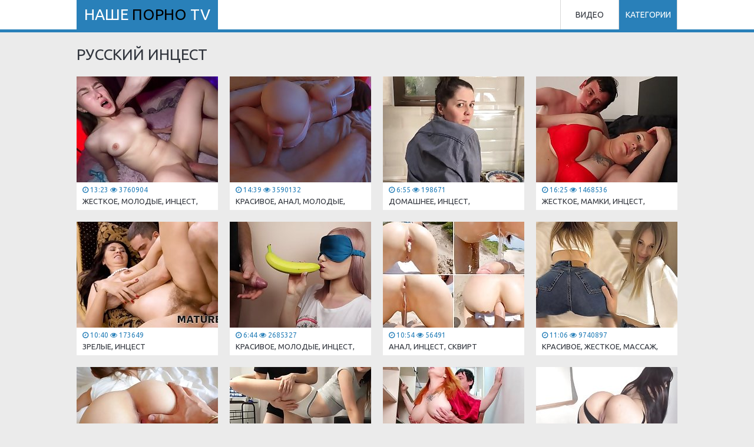

--- FILE ---
content_type: text/html; charset=UTF-8
request_url: https://www.nasheporno.tv/step-fantasy/
body_size: 5809
content:
<!DOCTYPE html>
<html lang="ru">
    <head>
        <title>Русское порно инцест на НашеПорно.TV</title>
        <meta charset="UTF-8">
        <meta name="viewport" content="width=device-width, initial-scale=1.0, maximum-scale=1.0, user-scalable=yes"/>
        <meta name="apple-touch-fullscreen" content="YES" />
        <meta name="description" content="Смотрите лучшие подборки порно инцеста на НашеПорно.TV"/>
        <link href="/css/styles.css" type="text/css" rel="stylesheet">
        <link href="https://fonts.googleapis.com/css?family=Ubuntu" rel="stylesheet">
        <link rel="canonical" href="https://www.nasheporno.tv/step-fantasy/" />
        <base target="_blank">

    </head>
    <body>
        
        <div class="head-wrapper">

            <div class="head">
                <div class="head-top">
                    <div class="head-open-menu" title="MENU">
                        <i class="fa fa-bars"></i>
                    </div>
                    <div class="logo">
                        <a href="/">Наше <span>Порно</span> TV</a>
                    </div>
                </div>
                <div class="head-bottom">
                    <div class="head-menu">
                        <ul>
                            <li><a href="/all/">Видео</a></li>
                            <li class="active"><a href="/categories">Категории</a></li>
                        </ul>
                    </div>
                </div>
            </div>

        </div>

        <div class="wrapper">
            
            <div class="content-table">
                <div class="content-main-column">
            
                    <div class="top-bl">
                        <h1>Русский инцест</h1>
                    </div>


                    <div class="thumb-bl">
                        <div class="thumb">
                            <a href="/video/real-sex-with-19-yo-step-sister-in-her-room">
                                <img class="lazy" data-original="/npr/thumbs/409/129_sex-with-room.jpg" src="/js/lazy.jpg" alt="Жесткое, Молодые, Инцест, Любительское, От первого лица">
                                <div class="thumb-info">
                                    <i class="fa fa-clock-o"></i> 13:23 <i class="fa fa-eye"></i> 3760904
                                </div>
                                <p>Жесткое, Молодые, Инцест, Любительское, От первого лица</p>
                            </a>
                        </div>
                    </div>

                    <div class="thumb-bl">
                        <div class="thumb">
                            <a href="/video/cute-girl-in-pink-takes-in-ass-biggest-dick-in-her">
                                <img class="lazy" data-original="/npr/thumbs/408/241_her.jpg" src="/js/lazy.jpg" alt="Красивое, Анал, Молодые, Инцест, Любительское">
                                <div class="thumb-info">
                                    <i class="fa fa-clock-o"></i> 14:39 <i class="fa fa-eye"></i> 3590132
                                </div>
                                <p>Красивое, Анал, Молодые, Инцест, Любительское</p>
                            </a>
                        </div>
                    </div>

                    <div class="thumb-bl">
                        <div class="thumb">
                            <a href="/video/stepson-asked-his-stepmom-to-fuck-her">
                                <img class="lazy" data-original="/npr/thumbs/403/973_fuck.jpg" src="/js/lazy.jpg" alt="Домашнее, Инцест, Любительское, Попки">
                                <div class="thumb-info">
                                    <i class="fa fa-clock-o"></i> 6:55 <i class="fa fa-eye"></i> 198671
                                </div>
                                <p>Домашнее, Инцест, Любительское, Попки</p>
                            </a>
                        </div>
                    </div>

                    <div class="thumb-bl">
                        <div class="thumb">
                            <a href="/video/stepmom-stepson-share-bed-bad-day-bad-hotel-but">
                                <img class="lazy" data-original="/npr/thumbs/403/221_ending.jpg" src="/js/lazy.jpg" alt="Жесткое, Мамки, Инцест, Большие сиськи, Минет">
                                <div class="thumb-info">
                                    <i class="fa fa-clock-o"></i> 16:25 <i class="fa fa-eye"></i> 1468536
                                </div>
                                <p>Жесткое, Мамки, Инцест, Большие сиськи, Минет</p>
                            </a>
                        </div>
                    </div>

                    <div class="thumb-bl">
                        <div class="thumb">
                            <a href="/video/mature4k-mature-woman-sucks-and-rides-stepsons-dick">
                                <img class="lazy" data-original="/npr/thumbs/404/035_rides-stepsons.jpg" src="/js/lazy.jpg" alt="Зрелые, Инцест">
                                <div class="thumb-info">
                                    <i class="fa fa-clock-o"></i> 10:40 <i class="fa fa-eye"></i> 173649
                                </div>
                                <p>Зрелые, Инцест</p>
                            </a>
                        </div>
                    </div>

                    <div class="thumb-bl">
                        <div class="thumb">
                            <a href="/video/petite-step-sister-got-blindfolded-in-fruits-game">
                                <img class="lazy" data-original="/npr/thumbs/408/010_fruits.jpg" src="/js/lazy.jpg" alt="Красивое, Молодые, Инцест, Любительское, Минет">
                                <div class="thumb-info">
                                    <i class="fa fa-clock-o"></i> 6:44 <i class="fa fa-eye"></i> 2685327
                                </div>
                                <p>Красивое, Молодые, Инцест, Любительское, Минет</p>
                            </a>
                        </div>
                    </div>

                    <div class="thumb-bl">
                        <div class="thumb">
                            <a href="/video/shaking-squirting-on-public-brazil-beach-and-anal-double">
                                <img class="lazy" data-original="/npr/thumbs/404/303.jpg" src="/js/lazy.jpg" alt="Анал, Инцест, Сквирт">
                                <div class="thumb-info">
                                    <i class="fa fa-clock-o"></i> 10:54 <i class="fa fa-eye"></i> 56491
                                </div>
                                <p>Анал, Инцест, Сквирт</p>
                            </a>
                        </div>
                    </div>

                    <div class="thumb-bl">
                        <div class="thumb">
                            <a href="/video/gave-an-ass-massage-to-a-student-in-jeans">
                                <img class="lazy" data-original="/npr/thumbs/403/485_gave-student.jpg" src="/js/lazy.jpg" alt="Красивое, Жесткое, Массаж, Молодые, Инцест">
                                <div class="thumb-info">
                                    <i class="fa fa-clock-o"></i> 11:06 <i class="fa fa-eye"></i> 9740897
                                </div>
                                <p>Красивое, Жесткое, Массаж, Молодые, Инцест</p>
                            </a>
                        </div>
                    </div>

                    <div class="thumb-bl">
                        <div class="thumb">
                            <a href="/video/giving-my-teen-stepsister-a-massage-what-could-go">
                                <img class="lazy" data-original="/npr/thumbs/409/195_-.jpg" src="/js/lazy.jpg" alt="Домашнее, Красивое, Жесткое, Молодые, Инцест">
                                <div class="thumb-info">
                                    <i class="fa fa-clock-o"></i> 14:05 <i class="fa fa-eye"></i> 8034604
                                </div>
                                <p>Домашнее, Красивое, Жесткое, Молодые, Инцест</p>
                            </a>
                        </div>
                    </div>

                    <div class="thumb-bl">
                        <div class="thumb">
                            <a href="/video/pomog-svodnoysestre-s-rastyazhkoy">
                                <img class="lazy" data-original="/npr/thumbs/407/132_--.jpg" src="/js/lazy.jpg" alt="Домашнее, Молодые, Инцест, Любительское, От первого лица">
                                <div class="thumb-info">
                                    <i class="fa fa-clock-o"></i> 14:51 <i class="fa fa-eye"></i> 1166699
                                </div>
                                <p>Домашнее, Молодые, Инцест, Любительское, От первого лица</p>
                            </a>
                        </div>
                    </div>

                    <div class="thumb-bl">
                        <div class="thumb">
                            <a href="/video/-i-helped-you-now-i-want-to-fuck-you-busty-redhead">
                                <img class="lazy" data-original="/npr/thumbs/402/222_i.jpg" src="/js/lazy.jpg" alt="Жесткое, Мамки, Инцест, Любительское, Большие сиськи">
                                <div class="thumb-info">
                                    <i class="fa fa-clock-o"></i> 15:12 <i class="fa fa-eye"></i> 1152382
                                </div>
                                <p>Жесткое, Мамки, Инцест, Любительское, Большие сиськи</p>
                            </a>
                        </div>
                    </div>

                    <div class="thumb-bl">
                        <div class="thumb">
                            <a href="/video/fucking-my-step-sister-in-studio-while-her-husband">
                                <img class="lazy" data-original="/npr/thumbs/403/708_the.jpg" src="/js/lazy.jpg" alt="Красивое, Жесткое, Инцест, Измена, Большие сиськи">
                                <div class="thumb-info">
                                    <i class="fa fa-clock-o"></i> 20:03 <i class="fa fa-eye"></i> 661326
                                </div>
                                <p>Красивое, Жесткое, Инцест, Измена, Большие сиськи</p>
                            </a>
                        </div>
                    </div>

                    <div class="thumb-bl">
                        <div class="thumb">
                            <a href="/video/strogaya-macheha-soblaznila-pasynka">
                                <img class="lazy" data-original="/npr/thumbs/401/081_-.jpg" src="/js/lazy.jpg" alt="Красивое, Инцест, Измена, От первого лица, Раком">
                                <div class="thumb-info">
                                    <i class="fa fa-clock-o"></i> 13:22 <i class="fa fa-eye"></i> 3946357
                                </div>
                                <p>Красивое, Инцест, Измена, От первого лица, Раком</p>
                            </a>
                        </div>
                    </div>

                    <div class="thumb-bl">
                        <div class="thumb">
                            <a href="/video/my-gorgeous-stepmom-wanted-to-bake-me-a-cake-but-instead">
                                <img class="lazy" data-original="/npr/thumbs/402/183_bake-a-gets.jpg" src="/js/lazy.jpg" alt="Мамки, Инцест, Большие сиськи, От первого лица">
                                <div class="thumb-info">
                                    <i class="fa fa-clock-o"></i> 14:40 <i class="fa fa-eye"></i> 1139413
                                </div>
                                <p>Мамки, Инцест, Большие сиськи, От первого лица</p>
                            </a>
                        </div>
                    </div>

                    <div class="thumb-bl">
                        <div class="thumb">
                            <a href="/video/macheha-spalila-pasynka-za-drochkoy">
                                <img class="lazy" data-original="/npr/thumbs/402/321_--.jpg" src="/js/lazy.jpg" alt="Анал, Зрелые, Мамки, С мамой, Инцест">
                                <div class="thumb-info">
                                    <i class="fa fa-clock-o"></i> 13:51 <i class="fa fa-eye"></i> 3142383
                                </div>
                                <p>Анал, Зрелые, Мамки, С мамой, Инцест</p>
                            </a>
                        </div>
                    </div>

                    <div class="thumb-bl">
                        <div class="thumb">
                            <a href="/video/stepmom-in-stockings-and-saggy-tits-sucked-her-stepson">
                                <img class="lazy" data-original="/npr/thumbs/403/261_saggy.jpg" src="/js/lazy.jpg" alt="Анал, Жесткое, Зрелые, Мамки, Инцест">
                                <div class="thumb-info">
                                    <i class="fa fa-clock-o"></i> 14:34 <i class="fa fa-eye"></i> 664626
                                </div>
                                <p>Анал, Жесткое, Зрелые, Мамки, Инцест</p>
                            </a>
                        </div>
                    </div>

                    <div class="thumb-bl">
                        <div class="thumb">
                            <a href="/video/taboo-sex-with-my-sexy-stepdaughter-part-1">
                                <img class="lazy" data-original="/npr/thumbs/404/165_my-part-.jpg" src="/js/lazy.jpg" alt="Красивое, Анал, Молодые, Инцест, Минет">
                                <div class="thumb-info">
                                    <i class="fa fa-clock-o"></i> 26:47 <i class="fa fa-eye"></i> 53886
                                </div>
                                <p>Красивое, Анал, Молодые, Инцест, Минет</p>
                            </a>
                        </div>
                    </div>

                    <div class="thumb-bl">
                        <div class="thumb">
                            <a href="/video/hot-stepmom-fucked-her-stepson-in-cheap-hotel-to-spite">
                                <img class="lazy" data-original="/npr/thumbs/403/437_cheap-to-husband.jpg" src="/js/lazy.jpg" alt="Мамки, Инцест, Любительское, Измена, От первого лица">
                                <div class="thumb-info">
                                    <i class="fa fa-clock-o"></i> 19:01 <i class="fa fa-eye"></i> 2862179
                                </div>
                                <p>Мамки, Инцест, Любительское, Измена, От первого лица</p>
                            </a>
                        </div>
                    </div>

                    <div class="thumb-bl">
                        <div class="thumb">
                            <a href="/video/the-stepmother-asks-her-stepson-to-make-her-pregnant">
                                <img class="lazy" data-original="/npr/thumbs/403/674_make-her-deep.jpg" src="/js/lazy.jpg" alt="Домашнее, Мамки, Инцест, Любительское, От первого лица">
                                <div class="thumb-info">
                                    <i class="fa fa-clock-o"></i> 18:53 <i class="fa fa-eye"></i> 1650149
                                </div>
                                <p>Домашнее, Мамки, Инцест, Любительское, От первого лица</p>
                            </a>
                        </div>
                    </div>

                    <div class="thumb-bl">
                        <div class="thumb">
                            <a href="/video/please-cum-on-my-face-and-glasses-russian-gf-hiyouth">
                                <img class="lazy" data-original="/npr/thumbs/408/375_glasses--hiyouth.jpg" src="/js/lazy.jpg" alt="Красивое, Инцест, Минет">
                                <div class="thumb-info">
                                    <i class="fa fa-clock-o"></i> 7:16 <i class="fa fa-eye"></i> 1087378
                                </div>
                                <p>Красивое, Инцест, Минет</p>
                            </a>
                        </div>
                    </div>

                    <div class="thumb-bl">
                        <div class="thumb">
                            <a href="/video/my-hot-stepmom-does-it-again-stepfamily-secrets">
                                <img class="lazy" data-original="/npr/thumbs/405/503_my-hot-stepmom.jpg" src="/js/lazy.jpg" alt="Мамки, Инцест, Попки">
                                <div class="thumb-info">
                                    <i class="fa fa-clock-o"></i> 8:22 <i class="fa fa-eye"></i> 1104706
                                </div>
                                <p>Мамки, Инцест, Попки</p>
                            </a>
                        </div>
                    </div>

                    <div class="thumb-bl">
                        <div class="thumb">
                            <a href="/video/step-sister-deep-throated-while-i-played-cs-go-cum">
                                <img class="lazy" data-original="/npr/thumbs/404/157_sister.jpg" src="/js/lazy.jpg" alt="Молодые, Инцест, Видео чат, Минет">
                                <div class="thumb-info">
                                    <i class="fa fa-clock-o"></i> 11:09 <i class="fa fa-eye"></i> 52791
                                </div>
                                <p>Молодые, Инцест, Видео чат, Минет</p>
                            </a>
                        </div>
                    </div>

                    <div class="thumb-bl">
                        <div class="thumb">
                            <a href="/video/unimaginable-story-stepmother-stepson-and-father-s">
                                <img class="lazy" data-original="/npr/thumbs/403/633_story.jpg" src="/js/lazy.jpg" alt="Красивое, Мамки, Инцест, Любительское, Измена">
                                <div class="thumb-info">
                                    <i class="fa fa-clock-o"></i> 15:16 <i class="fa fa-eye"></i> 6508703
                                </div>
                                <p>Красивое, Мамки, Инцест, Любительское, Измена</p>
                            </a>
                        </div>
                    </div>

                    <div class="thumb-bl">
                        <div class="thumb">
                            <a href="/video/wonderful-morning-fuck-with-cumming-on-belly-mirari">
                                <img class="lazy" data-original="/npr/thumbs/408/630_fuck-cumming.jpg" src="/js/lazy.jpg" alt="Жесткое, Молодые, Инцест, Любительское, С сестрой">
                                <div class="thumb-info">
                                    <i class="fa fa-clock-o"></i> 22:12 <i class="fa fa-eye"></i> 6780576
                                </div>
                                <p>Жесткое, Молодые, Инцест, Любительское, С сестрой</p>
                            </a>
                        </div>
                    </div>

                    <div class="thumb-bl">
                        <div class="thumb">
                            <a href="/video/cougar-xxxstepmom-starving-for-my-cock">
                                <img class="lazy" data-original="/npr/thumbs/402/233_xxxstepmom.jpg" src="/js/lazy.jpg" alt="Жесткое, Мамки, Инцест, Любительское, Большие сиськи">
                                <div class="thumb-info">
                                    <i class="fa fa-clock-o"></i> 13:40 <i class="fa fa-eye"></i> 1078171
                                </div>
                                <p>Жесткое, Мамки, Инцест, Любительское, Большие сиськи</p>
                            </a>
                        </div>
                    </div>

                    <div class="thumb-bl">
                        <div class="thumb">
                            <a href="/video/hot-stepmom-spread-her-legs-for-young-stepson-without">
                                <img class="lazy" data-original="/npr/thumbs/402/426_a.jpg" src="/js/lazy.jpg" alt="Домашнее, Жесткое, Мамки, Инцест, Любительское">
                                <div class="thumb-info">
                                    <i class="fa fa-clock-o"></i> 7:49 <i class="fa fa-eye"></i> 740433
                                </div>
                                <p>Домашнее, Жесткое, Мамки, Инцест, Любительское</p>
                            </a>
                        </div>
                    </div>

                    <div class="thumb-bl">
                        <div class="thumb">
                            <a href="/video/the-surprise-from-stepmother-turned-out-to-be-better">
                                <img class="lazy" data-original="/npr/thumbs/403/237_the-from-.jpg" src="/js/lazy.jpg" alt="Домашнее, Красивое, Мамки, Инцест, Любительское">
                                <div class="thumb-info">
                                    <i class="fa fa-clock-o"></i> 9:35 <i class="fa fa-eye"></i> 1594028
                                </div>
                                <p>Домашнее, Красивое, Мамки, Инцест, Любительское</p>
                            </a>
                        </div>
                    </div>

                    <div class="thumb-bl">
                        <div class="thumb">
                            <a href="/video/stepbrother-got-shy-watcing-having-group-sex-but-fucked">
                                <img class="lazy" data-original="/npr/thumbs/400/227_her.jpg" src="/js/lazy.jpg" alt="Молодые, Инцест, Большие сиськи, Вечеринки, Минет">
                                <div class="thumb-info">
                                    <i class="fa fa-clock-o"></i> 26:01 <i class="fa fa-eye"></i> 2287288
                                </div>
                                <p>Молодые, Инцест, Большие сиськи, Вечеринки, Минет</p>
                            </a>
                        </div>
                    </div>

                    <div class="thumb-bl">
                        <div class="thumb">
                            <a href="/video/stepsister-offered-coffee-but-i-tricked-her">
                                <img class="lazy" data-original="/npr/thumbs/409/179_--tight.jpg" src="/js/lazy.jpg" alt="Молодые, Инцест, От первого лица">
                                <div class="thumb-info">
                                    <i class="fa fa-clock-o"></i> 13:45 <i class="fa fa-eye"></i> 1703344
                                </div>
                                <p>Молодые, Инцест, От первого лица</p>
                            </a>
                        </div>
                    </div>

                    <div class="thumb-bl">
                        <div class="thumb">
                            <a href="/video/stepbrother-filled-my-little-pussy-with-cum-240261">
                                <img class="lazy" data-original="/npr/thumbs/409/115_little-with.jpg" src="/js/lazy.jpg" alt="Красивое, Жесткое, Молодые, Инцест, Любительское">
                                <div class="thumb-info">
                                    <i class="fa fa-clock-o"></i> 10:55 <i class="fa fa-eye"></i> 1747414
                                </div>
                                <p>Красивое, Жесткое, Молодые, Инцест, Любительское</p>
                            </a>
                        </div>
                    </div>

                    <div class="thumb-bl">
                        <div class="thumb">
                            <a href="/video/stepbrother-fucks-precious-stepsister-with-a-fat-cock">
                                <img class="lazy" data-original="/npr/thumbs/408/956_precious-cock.jpg" src="/js/lazy.jpg" alt="Жесткое, Молодые, Инцест, Любительское, Минет">
                                <div class="thumb-info">
                                    <i class="fa fa-clock-o"></i> 11:51 <i class="fa fa-eye"></i> 3044894
                                </div>
                                <p>Жесткое, Молодые, Инцест, Любительское, Минет</p>
                            </a>
                        </div>
                    </div>

                    <div class="thumb-bl">
                        <div class="thumb">
                            <a href="/video/my-stepbrother-ripped-my-asshole-with-a-huge-dick">
                                <img class="lazy" data-original="/npr/thumbs/408/907_asshole-a-.jpg" src="/js/lazy.jpg" alt="Молодые, Инцест, Любительское, Минет">
                                <div class="thumb-info">
                                    <i class="fa fa-clock-o"></i> 11:52 <i class="fa fa-eye"></i> 1341907
                                </div>
                                <p>Молодые, Инцест, Любительское, Минет</p>
                            </a>
                        </div>
                    </div>

                    <div class="thumb-bl">
                        <div class="thumb">
                            <a href="/video/my-stepbrother-cum-inside-me-again">
                                <img class="lazy" data-original="/npr/thumbs/408/850_stepbrother-.jpg" src="/js/lazy.jpg" alt="Жесткое, Молодые, Инцест, Любительское, Минет">
                                <div class="thumb-info">
                                    <i class="fa fa-clock-o"></i> 10:05 <i class="fa fa-eye"></i> 1510392
                                </div>
                                <p>Жесткое, Молодые, Инцест, Любительское, Минет</p>
                            </a>
                        </div>
                    </div>

                    <div class="thumb-bl">
                        <div class="thumb">
                            <a href="/video/step-sister-skips-school-to-ride-my-dick">
                                <img class="lazy" data-original="/npr/thumbs/408/785_sister-skips-my.jpg" src="/js/lazy.jpg" alt="Красивое, Молодые, Инцест, От первого лица, Попки">
                                <div class="thumb-info">
                                    <i class="fa fa-clock-o"></i> 14:38 <i class="fa fa-eye"></i> 1406719
                                </div>
                                <p>Красивое, Молодые, Инцест, От первого лица, Попки</p>
                            </a>
                        </div>
                    </div>

                    <div class="thumb-bl">
                        <div class="thumb">
                            <a href="/video/stepmother-moved-to-new-house-and-immediately-seduced">
                                <img class="lazy" data-original="/npr/thumbs/402/472_stepmother-to-and.jpg" src="/js/lazy.jpg" alt="Жесткое, Молодые, Инцест, Минет">
                                <div class="thumb-info">
                                    <i class="fa fa-clock-o"></i> 17:45 <i class="fa fa-eye"></i> 740660
                                </div>
                                <p>Жесткое, Молодые, Инцест, Минет</p>
                            </a>
                        </div>
                    </div>

                    <div class="thumb-bl">
                        <div class="thumb">
                            <a href="/video/caught-my-step-sister-masturbating-with-big-dildo-and">
                                <img class="lazy" data-original="/npr/thumbs/402/316_her.jpg" src="/js/lazy.jpg" alt="Красивое, Молодые, Инцест, Любительское, Минет">
                                <div class="thumb-info">
                                    <i class="fa fa-clock-o"></i> 8:07 <i class="fa fa-eye"></i> 1069608
                                </div>
                                <p>Красивое, Молодые, Инцест, Любительское, Минет</p>
                            </a>
                        </div>
                    </div>

                    <div class="thumb-bl">
                        <div class="thumb">
                            <a href="/video/stepsister-decided-to-have-sex-with-stepbrother">
                                <img class="lazy" data-original="/npr/thumbs/408/899_to-have-.jpg" src="/js/lazy.jpg" alt="Жесткое, Молодые, Инцест, Любительское, Минет">
                                <div class="thumb-info">
                                    <i class="fa fa-clock-o"></i> 11:25 <i class="fa fa-eye"></i> 1812629
                                </div>
                                <p>Жесткое, Молодые, Инцест, Любительское, Минет</p>
                            </a>
                        </div>
                    </div>

                    <div class="thumb-bl">
                        <div class="thumb">
                            <a href="/video/svodnaya-sestra-poluchila-spermu">
                                <img class="lazy" data-original="/npr/thumbs/404/111_--.jpg" src="/js/lazy.jpg" alt="Красивое, Молодые, Инцест, Любительское, От первого лица">
                                <div class="thumb-info">
                                    <i class="fa fa-clock-o"></i> 23:34 <i class="fa fa-eye"></i> 1018674
                                </div>
                                <p>Красивое, Молодые, Инцест, Любительское, От первого лица</p>
                            </a>
                        </div>
                    </div>

                    <div class="thumb-bl">
                        <div class="thumb">
                            <a href="/video/za-svodnoy-sestroy-poka-ona">
                                <img class="lazy" data-original="/npr/thumbs/404/016_--.jpg" src="/js/lazy.jpg" alt="Красивое, Жесткое, Молодые, Инцест, Любительское">
                                <div class="thumb-info">
                                    <i class="fa fa-clock-o"></i> 23:33 <i class="fa fa-eye"></i> 193466
                                </div>
                                <p>Красивое, Жесткое, Молодые, Инцест, Любительское</p>
                            </a>
                        </div>
                    </div>

                    <div class="thumb-bl">
                        <div class="thumb">
                            <a href="/video/my-stepdad-and-i-have-little-secret">
                                <img class="lazy" data-original="/npr/thumbs/403/916_a.jpg" src="/js/lazy.jpg" alt="Молодые, Инцест, Любительское, Минет">
                                <div class="thumb-info">
                                    <i class="fa fa-clock-o"></i> 18:19 <i class="fa fa-eye"></i> 255669
                                </div>
                                <p>Молодые, Инцест, Любительское, Минет</p>
                            </a>
                        </div>
                    </div>

                    <div class="clear-line"></div>

                    <div class="bns-bl">

                    </div>

                    <div class="pages-bl">
        
                        <ul class="pages">
        <li><a href="/step-fantasy/2" title="На страницу 2"><span class="page">Следующая</span></a></li>
                        </ul>

                    </div>

                </div>

                <div class="content-right-column">
                    <div class="categories-list">
                        <h2>Популярные категории</h2>
                        <ul>
                            <li><a href="/"><i class="fa fa-caret-right"></i> Русское</a></li>

                            <li><a href="/mature/"><i class="fa fa-caret-right"></i> Зрелые</a></li>

                            <li><a href="/squirt/"><i class="fa fa-caret-right"></i> Сквирт</a></li>

                            <li><a href="/anal/"><i class="fa fa-caret-right"></i> Анал</a></li>

                            <li><a href="/cheating/"><i class="fa fa-caret-right"></i> Измена</a></li>

                            <li><a href="/asian/"><i class="fa fa-caret-right"></i> Азиатки</a></li>

                            <li><a href="/step-fantasy/"><i class="fa fa-caret-right"></i> Инцест</a></li>

                            <li><a href="/teen/"><i class="fa fa-caret-right"></i> Молодые</a></li>

                            <li><a href="/big-tits/"><i class="fa fa-caret-right"></i> Большие сиськи</a></li>

                            <li><a href="/stockings/"><i class="fa fa-caret-right"></i> В чулках</a></li>

                            <li><a href="/milf/"><i class="fa fa-caret-right"></i> Мамки</a></li>

                            <li><a href="/amateur/"><i class="fa fa-caret-right"></i> Любительское</a></li>

                            <li><a href="/babe/"><i class="fa fa-caret-right"></i> Красивое</a></li>

                            <li><a href="/mom/"><i class="fa fa-caret-right"></i> С мамой</a></li>

                            <li><a href="/bdsm/"><i class="fa fa-caret-right"></i> БДСМ</a></li>

                            <li><a href="/pickup/"><i class="fa fa-caret-right"></i> Пикап</a></li>

                            <li><a href="/private/"><i class="fa fa-caret-right"></i> Частное</a></li>

                            <li><a href="/lesbian/"><i class="fa fa-caret-right"></i> Лесбиянки</a></li>

                            <li><a href="/group/"><i class="fa fa-caret-right"></i> Групповое</a></li>

                            <li><a href="/vintage/"><i class="fa fa-caret-right"></i> Ретро</a></li>


                            <li><a href="/tube/pornhub/"><i class="fa fa-caret-right"></i> PornHub</a></li>

                            <li><a href="/tube/redtube/"><i class="fa fa-caret-right"></i> RedTube</a></li>

                            <li><a href="/tube/tube8/"><i class="fa fa-caret-right"></i> Tube8</a></li>

                            <li><a href="/tube/youporn/"><i class="fa fa-caret-right"></i> YouPorn</a></li>

                        </ul>
                    </div>
                </div>


                <div class="content-right-column">
                    
                    <div class="tubes-list">

                        <h2>Наши Друзья</h2>

                            <div class="thumb-bl">
                                <div class="thumb thumb-g">
                                    <a href="https://a.russkoe-porno.me/" target="_blank">
                                        <img src="/npr/top/tt/russkoe-porno.me.jpg" alt="Русское Порно">
                                        <p>Русское Порно</p>
                                    </a>
                                </div>
                            </div>
                            <div class="thumb-bl">
                                <div class="thumb thumb-g">
                                    <a href="https://pornomesto.cc/" target="_blank">
                                        <img src="/npr/top/tt/pornomesto.cc.jpg" alt="Порно Место">
                                        <p>Порно Место</p>
                                    </a>
                                </div>
                            </div>
                            <div class="thumb-bl">
                                <div class="thumb thumb-g">
                                    <a href="http://www.seksvideo.tv/" target="_blank">
                                        <img src="/npr/top/tt/seksvideo.tv.jpg" alt="Секс Видео">
                                        <p>Секс Видео</p>
                                    </a>
                                </div>
                            </div>
                            <div class="thumb-bl">
                                <div class="thumb thumb-g">
                                    <a href="https://domporno.me/" target="_blank">
                                        <img src="/npr/top/tt/domporno.me.jpg" alt="Дом Порно">
                                        <p>Дом Порно</p>
                                    </a>
                                </div>
                            </div>
                            <div class="thumb-bl">
                                <div class="thumb thumb-g">
                                    <a href="https://dojki.tv/" target="_blank">
                                        <img src="/npr/top/tt/dojki.tv.jpg" alt="Дойки">
                                        <p>Дойки</p>
                                    </a>
                                </div>
                            </div>
                            <div class="thumb-bl">
                                <div class="thumb thumb-g">
                                    <a href="https://seks365.net/" target="_blank">
                                        <img src="/npr/top/tt/seks365.net.jpg" alt="Секс365">
                                        <p>Секс365</p>
                                    </a>
                                </div>
                            </div>
                            <div class="thumb-bl">
                                <div class="thumb thumb-g">
                                    <a href="https://www.pornogorod.net/" target="_blank">
                                        <img src="/npr/top/tt/pornogorod.net.jpg" alt="Порно Город">
                                        <p>Порно Город</p>
                                    </a>
                                </div>
                            </div>
                            <div class="thumb-bl">
                                <div class="thumb thumb-g">
                                    <a href="https://pornodoma.tv/" target="_blank">
                                        <img src="/npr/top/tt/pornodoma.tv.jpg" alt="Домашнее Порно">
                                        <p>Домашнее Порно</p>
                                    </a>
                                </div>
                            </div>
                            <div class="thumb-bl">
                                <div class="thumb thumb-g">
                                    <a href="https://www.pornoostrov.com/" target="_blank">
                                        <img src="/npr/top/tt/pornoostrov.com.jpg" alt="Порно Остров">
                                        <p>Порно Остров</p>
                                    </a>
                                </div>
                            </div>
                            <div class="thumb-bl">
                                <div class="thumb thumb-g">
                                    <a href="https://pornoimperia.com/" target="_blank">
                                        <img src="/npr/top/tt/pornoimperia.com.jpg" alt="Порно Империя">
                                        <p>Порно Империя</p>
                                    </a>
                                </div>
                            </div>

                    </div>
                    
                </div>

            </div>

        </div>

        <div class="footer-wrapper">
            <div class="footer">
                <p>2017 &copy; <a href="/"><span>НашеПорно.TV</span></a> - Смотрите <a href="/">русское порно видео</a> на любой вкус</p>
                <p>Всем моделям исполнилось 18 лет на момент съемки в порно видео. НашеПорно.TV поддерживает политику нулевой терпимости в отношении незаконной порнографии. Данный порно сайт оценивается с помощью RTA. Родители, вы можете легко заблокировать доступ к этому сайту. Пожалуйста, <a href="http://www.rtalabel.org/index.php?content=parents" target="_blank" rel="nofollow">посетите эту страницу</a> для получения дополнительной информации.</p>
<!--LiveInternet counter--><script type="text/javascript">
document.write("<a href='//www.liveinternet.ru/click' "+
"target=_blank><img src='//counter.yadro.ru/hit?t39.3;r"+
escape(document.referrer)+((typeof(screen)=="undefined")?"":
";s"+screen.width+"*"+screen.height+"*"+(screen.colorDepth?
screen.colorDepth:screen.pixelDepth))+";u"+escape(document.URL)+
";h"+escape(document.title.substring(0,150))+";"+Math.random()+
"' alt='' title='LiveInternet' "+
"border='0' width='31' height='31'><\/a>")
</script><!--/LiveInternet-->
            </div>
        </div>

        <link href="/font/css/font-awesome.css" rel="stylesheet">
        <script src="/js/jquery-1.11.0.min.js"></script>
        <script src="/js/functions.js"></script>
        <script src="/js/jquery.lazyload.min.js"></script>
<script>
    $(function() {
        $("img.lazy").lazyload({
            effect : "fadeIn"
        });
    });
</script>



<script defer src="https://static.cloudflareinsights.com/beacon.min.js/vcd15cbe7772f49c399c6a5babf22c1241717689176015" integrity="sha512-ZpsOmlRQV6y907TI0dKBHq9Md29nnaEIPlkf84rnaERnq6zvWvPUqr2ft8M1aS28oN72PdrCzSjY4U6VaAw1EQ==" data-cf-beacon='{"version":"2024.11.0","token":"334616397ed14814ac427d6a31ccb3f3","r":1,"server_timing":{"name":{"cfCacheStatus":true,"cfEdge":true,"cfExtPri":true,"cfL4":true,"cfOrigin":true,"cfSpeedBrain":true},"location_startswith":null}}' crossorigin="anonymous"></script>
</body>
</html>

--- FILE ---
content_type: text/css
request_url: https://www.nasheporno.tv/css/styles.css
body_size: 2771
content:
body,html,div,p,a,ul,li,input,button,form,textarea,span,img,h1,h2,h3 { margin: 0; padding: 0; }

body { background-color: rgb(235,235,235); color: rgb(135,135,135); font-family: 'Ubuntu', sans-serif; }
input, button { font-family: 'Ubuntu', sans-serif; }

li { list-style-type: none; }

img { background-color: rgb(195,195,195); display: block; }

a { color: rgb(49,53,61); text-decoration: none; transition: 0.2s ease; }
a:hover { color: rgb(41,128,185); }

h1, h2 { display: block; font-weight: normal; text-transform: uppercase; }
h1 { color: rgb(49,53,61); float: left; font-size: 24px; line-height: 28px; margin: 2px 2px 0 0; }
h2 { color: rgb(49,53,61); font-size: 22px; margin: 20px 10px 0 10px; }
 
.head-wrapper { background-color: rgb(255,255,255); border-bottom: 5px solid rgb(41,128,185); font-size: 0; text-align: center; overflow: hidden; }
.head { text-align: center; overflow: hidden; margin: 0 auto; }
.head-top { overflow: hidden; }
.logo { display: inline-block; vertical-align: top; margin: 0 5px 0 1px; }
.logo a { background-color: rgb(41,128,185); color: rgb(255,255,255); text-transform: uppercase; font-size: 22px; height: 40px; line-height: 40px; display: block; padding: 0 10px; }
.logo a span { color: rgb(0,0,0); }

.head-open-menu { background-color: rgb(49,53,61); color: rgb(255,255,255); height: 40px; line-height: 40px; width: 40px; font-size: 18px; display: inline-block; vertical-align: top; margin: 0 0 0 5px; cursor: pointer; }
.head-open-menu.active, .head-open-menu:hover { background-color: rgb(41,128,185); color: rgb(255,255,255); }

.head-bottom { border-top: 2px solid rgb(41,128,185); display: none; padding: 0 0 10px 0; }

.head-menu { overflow: hidden; padding-top: 8px; }
.head-menu li { display: inline-block; vertical-align: top; margin: 2px 1px 0 1px; text-transform: uppercase; position: relative; }
.head-menu li a { border: 1px solid rgb(215,215,215); display: block; font-size: 14px; line-height: 30px; height: 30px; padding: 0 10px; }
.head-menu li a:hover, .head-menu li.active a { background-color: rgb(41,128,185); border-color: rgb(41,128,185); color: rgb(255,255,255); }

.search { margin: 10px auto 0 auto; width: 96%; max-width: 400px; overflow: hidden; }
.search form { position: relative; }
.search input, .search button { display: block; outline: none; transition: 0.2s ease; }
.search input { background-color: transparent; border: 1px solid rgb(215,215,215); color: rgb(49,53,61); text-transform: uppercase; float: left; font-size: 14px; width: 74%; padding: 0 2%; height: 38px; line-height: 38px; }
.search input:focus { border-color: rgb(49,53,61); }
.search button { background-color: rgb(49,53,61);; color: rgb(255,255,255); float: right; width: 20%; height: 40px; line-height: 40px; cursor: pointer; font-size: 16px; border: 0 none; }
.search button:hover { background-color: rgb(41,128,185); }

.wrapper { margin: 0 auto; width: 99%; text-align: left; }

.top-bl {  margin: 18px 8px 0 10px; overflow: hidden; }
.top-bl h1 { margin-right: 10px; }
.top-bl-info { overflow: hidden; float: left; }
.top-bl-info li { float: left; margin: 2px 2px 0 0; font-size: 14px; overflow: hidden; }
.top-bl-info li a { background-color: rgb(49,53,61); color: rgb(255,255,255); height: 26px; line-height: 26px; display: block; padding: 0 10px; }
.top-bl-info li a:hover, .top-bl-info li.active a { background-color: rgb(41,128,185); }

.clear-line { clear: both; }

.friend { margin-left: 10px; line-height: 30px; clear: both; }

.thumb-bl { float: left; width: 100%; }
.thumb { background-color: rgb(255,255,255); transition: 0.2s ease; position: relative; margin: 20px 10px 0 10px; padding-bottom: 7px; }
.thumb:hover { box-shadow: 0 0 20px rgb(115,115,115); }
.thumb:hover .thumb-info { color: rgb(49,53,61); }
.thumb img { width: 100%; height: auto; max-height: 210px; }
.thumb-info { color: rgb(41,128,185); transition: 0.2s ease; line-height: 15px; height: 15px; margin-top: 5px; font-size: 11px; text-transform: uppercase; overflow: hidden; padding: 0 10px; }
.thumb p { line-height: 15px; height: 15px; margin-top: 5px; font-size: 12px; text-transform: uppercase; overflow: hidden; padding: 0 10px; }

.thumb-g p { font-size: 13px; }

.pages-bl { overflow: hidden; margin-top: 10px; text-align: center; font-size: 0; }
.pages-bl li { display: inline-block; vertical-align: top; margin: 10px 15px 0 5px; }
.pages-bl li span { background-color: rgb(49,53,61); min-width: 30px; display: block; height: 40px; line-height: 40px; padding: 0 5px; font-size: 14px; }
.pages-bl li a span.page { background-color: rgb(49,53,61); color: rgb(255,255,255); }
.pages-bl li span.page, .pages-bl li a:hover span.page { background-color: rgb(41,128,185); color: rgb(255,255,255); }

.bns-bl { background-color: none; margin: 20px 10px 0 10px; text-align: center; overflow: hidden; font-size: 0; padding: 0 0 16px 0; }
.bn { background-color: none; display: inline-block; vertical-align: top; margin: 0 8px 0 8px; width: 300px; height: 250px; }
.bn-2, .bn-3, .bn-4 { display: none; }

.categories-list, .tubes-list { overflow: hidden; }
.categories-list h2, .tubes-list h2 { background-color: rgb(41,128,185); color: rgb(255,255,255); font-size: 22px; padding: 10px; }
.categories-list ul, .tubes-list ul { padding: 0 9px; }
.categories-list li, .tubes-list li { float: left; width: 100%; }
.categories-list li a, .tubes-list li a { background-color: rgb(255,255,255); transition: 0.2s ease; text-transform: uppercase; display: block; margin: 2px 1px 0 1px; padding: 0 10px; height: 40px; line-height: 40px; font-size: 13px; overflow: hidden; }
.categories-list li a:hover, .categories-list li.to-all a { background-color: rgb(49,53,61); color: rgb(255,255,255); }
.categories-list li.to-all a:hover { background-color: rgb(41,128,185); color: rgb(255,255,255); }

.tubes-list li a { color: rgb(105,105,105); }
.tubes-list li a:hover { background-color: rgb(105,105,105); color: rgb(255,255,255); }

.player { position: relative; margin: 20px 10px 0 10px; height: auto; overflow: hidden; padding-top: 56.25%; }
.player video, .player iframe, .player object, .player embed { position: absolute; top: 0; left: 0; width: 100%; height: 100%; border: 0; }

.player-column p { margin-left: 10px; line-height: 35px; }

.on-player-wrap { background-color: rgba(0,0,0,0.6); position: absolute; top: 0; left: 0; width: 100%; height: 100%; z-index: 5000; }
.on-player-block { position: absolute; top: 50%; left: 50%; width: 300px; height: 250px; z-index: 5500; margin: -125px 0 0 -150px; }
.on-pl-spts { overflow: hidden; }
.on-player-spot { background-color: rgb(40,40,40); width: 300px; height: 250px; }
.on-player-spot-2 { display: none; }
.on-player-close { position: absolute; z-index: 5600; background-color: rgb(255,255,255); color: rgb(49,53,61); top: 0; right: 0; font-weight: bold; width: 30px; text-align: center; height: 30px; line-height: 32px; text-transform: uppercase; font-size: 18px; cursor: pointer; transition: 0.2s ease; }
.on-player-close:hover { background-color: rgb(41,128,185); color: rgb(255,255,255); }

.right-player-col { text-align: center; overflow: hidden; font-size: 0; }
.player-bn { background-color: none; display: inline-block; vertical-align: top; margin: 20px 10px 0 10px; width: 300px; height: 250px; }
.player-bn-2, .player-bn-3, .player-bn-4, .player-bn-5, .player-bn-6, .player-bn-7, .player-bn-8 { display: none; }

.video-info { margin: 0 3px 0 10px; }
.video-info { overflow: hidden; margin-top: 8px; }
.video-info ul { overflow: hidden; float: left; }
.video-info li { float: left; margin: 2px 2px 0 0; font-size: 14px; overflow: hidden; }
.video-info li a { background-color: rgb(49,53,61); color: rgb(255,255,255); height: 35px; line-height: 35px; display: block; padding: 0 10px; }
.video-info li a:hover { background-color: rgb(41,128,185); }
.video-info li span { background-color: rgb(255,255,255); height: 35px; line-height: 35px; display: block; padding: 0 10px; }
.video-info li span i { color: rgb(41,128,185); }

.footer-wrapper { background-color: rgb(215,215,215); border-top: 5px solid rgb(175,175,175); color: rgb(115,115,115); margin-top: 20px; }
.footer { margin: 0 auto; overflow: hidden; text-align: center; padding: 10px 0 20px 0; width: 98%; font-size: 16px; }
.footer p { margin-top: 10px; }
.footer span { color: rgb(41,128,185); text-transform: uppercase; }
.footer a { text-decoration: none;}
.footer a:hover { text-decoration: none; }

@media all and (min-width:300px) {
    .thumb-bl { width: 50%; }
    .categories-list li, .tubes-list li { width: 50%; }
}

@media all and (min-width:320px) {
}

@media all and (min-width:400px) {
    .on-player-close { top: -13px; right: -13px; }
}

@media all and (min-width:500px) {
    .logo a { font-size: 26px; }
}

@media all and (min-width:520px) {
    .thumb-bl { width: 33.3333%; }
    .categories-list li, .tubes-list li { width: 33.3333%; }
}

@media all and (min-width:630px) {
    .on-player-block { margin-top: -125px; }
    
}

@media all and (min-width:700px) {
	.bn-2, .player-bn-2 { display: inline-block; }
    .on-player-block { width: 620px; margin-left: -310px; }
    .on-player-spot { float: left; margin: 0 5px; }
    .on-player-spot-2 { display: block; }
}

@media all and (min-width:780px) {
    .thumb-bl { width: 25%; }
    .categories-list li, .tubes-list li { width: 25%; }
}

@media all and (min-width:800px) {
}

@media all and (min-width:900px) {
}

@media all and (min-width:1000px) {
}

@media all and (min-width:1060px) {
    h2 { font-size: 24px; }
    .wrapper { width: 1040px; }
    .head { width: 1040px; height: 50px; }
    .head-open-menu { display: none; }
    .head-top { margin: 0; float: left; }
    .logo { margin: 0 0 0 10px; }
    .logo a { height: 50px; line-height: 50px; min-width: 220px; }
    .head-bottom { display: block !important; border-top: 0 none; }
    .search { float: left; width: 240px; margin: 5px 10px 5px 20px; }
    .head-menu { border-right: 1px solid rgb(215,215,215); float: right; padding: 0; margin-right: 10px; }
    .head-menu li { border-left: 1px solid rgb(215,215,215); float: left; margin: 0; }
    .head-menu li a { border: 0 none; height: 50px; line-height: 50px; min-width: 78px; }
    .top-bl h1 { font-size: 26px; line-height: 35px; }
    .top-bl-info { float: right; }
    .top-bl-info li a, .top-bl-info li span { height: 35px; line-height: 35px; }
    .thumb-bl { width: 260px; }
    .thumb a img { width: 240px; height: 180px; }
    .thumb-info { font-size: 12px; }
    .thumb p { font-size: 13px; }
    .thumb-g p { font-size: 18px; height: 20px; line-height: 20px; }
    .pages-bl { margin: 20px 10px 0 10px; }
    .pages-bl li { margin: 0 15px 0 5px; }
    .pages-bl li span { font-size: 15px; height: 50px; line-height: 50px; min-width: 40px; }
    .categories-list h2, .tubes-list h2 { height: 55px; line-height: 55px; padding: 0 20px; }
    .categories-list ul, .tubes-list ul { padding: 0 10px; }
    .categories-list li a, .tubes-list li a { font-size: 16px; padding: 0 20px; }
    .player-table { width: 100%; display: table; }
    .player-column, .right-player-col { display: table-cell; vertical-align: top; }
    .right-player-col  { width: 320px; }
	.player-bn { display: block; }
	.player-bn-3 { display: none; } 
    .footer { width: 1020px; }
}


@media all and (min-width:1320px) {
    .head, .wrapper, .footer { width: 1300px; }
    .search { width: 360px; }
    .search input { width: 80%; }
    .search button { width: 15%; }
    .bn-3 { display: inline-block; }
    .pages-bl li span { font-size: 16px;  height: 60px; line-height: 60px; min-width: 50px; }
	.on-player-close { height: 50px; line-height: 50px; font-size: 30px; width: 50px; top: -26px; right: -26px; }
    .categories-list li, .tubes-list li { width: 20%; }
}

@media all and (min-width:1580px) {
    .head, .wrapper, .footer { width: 1560px; }
    .search { width: 500px; max-width: 500px; }
    .bn-4 { display: inline-block; }
	.categories-list li, .tubes-list li { width: 16.6666%; }
	.player-bn-3 { display: block; }
	.video-info li { font-size: 16px; }
    .video-info li a { height: 45px; line-height: 45px; padding: 0 15px; }
    .video-info li span { height: 45px; line-height: 45px; padding: 0 15px; }
    
}